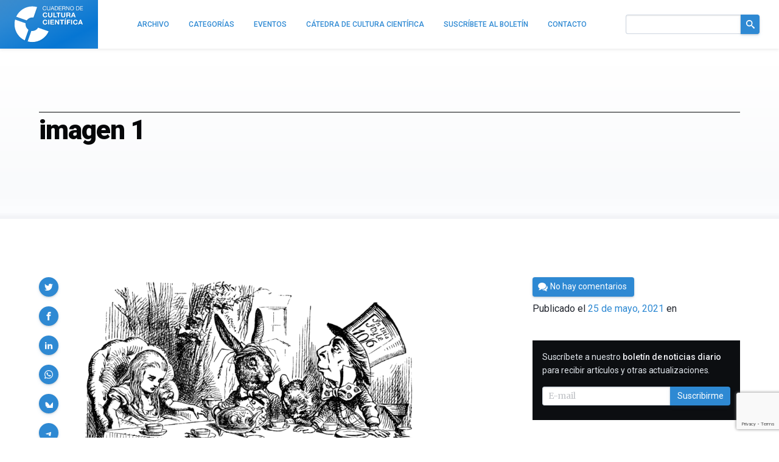

--- FILE ---
content_type: text/html; charset=utf-8
request_url: https://www.google.com/recaptcha/api2/anchor?ar=1&k=6LeZc0UqAAAAAG_qTmOkMLTth629yYxDdrPqdgHO&co=aHR0cHM6Ly9jdWx0dXJhY2llbnRpZmljYS5jb206NDQz&hl=en&v=PoyoqOPhxBO7pBk68S4YbpHZ&size=invisible&anchor-ms=20000&execute-ms=30000&cb=q1z0xuz3tnfn
body_size: 48750
content:
<!DOCTYPE HTML><html dir="ltr" lang="en"><head><meta http-equiv="Content-Type" content="text/html; charset=UTF-8">
<meta http-equiv="X-UA-Compatible" content="IE=edge">
<title>reCAPTCHA</title>
<style type="text/css">
/* cyrillic-ext */
@font-face {
  font-family: 'Roboto';
  font-style: normal;
  font-weight: 400;
  font-stretch: 100%;
  src: url(//fonts.gstatic.com/s/roboto/v48/KFO7CnqEu92Fr1ME7kSn66aGLdTylUAMa3GUBHMdazTgWw.woff2) format('woff2');
  unicode-range: U+0460-052F, U+1C80-1C8A, U+20B4, U+2DE0-2DFF, U+A640-A69F, U+FE2E-FE2F;
}
/* cyrillic */
@font-face {
  font-family: 'Roboto';
  font-style: normal;
  font-weight: 400;
  font-stretch: 100%;
  src: url(//fonts.gstatic.com/s/roboto/v48/KFO7CnqEu92Fr1ME7kSn66aGLdTylUAMa3iUBHMdazTgWw.woff2) format('woff2');
  unicode-range: U+0301, U+0400-045F, U+0490-0491, U+04B0-04B1, U+2116;
}
/* greek-ext */
@font-face {
  font-family: 'Roboto';
  font-style: normal;
  font-weight: 400;
  font-stretch: 100%;
  src: url(//fonts.gstatic.com/s/roboto/v48/KFO7CnqEu92Fr1ME7kSn66aGLdTylUAMa3CUBHMdazTgWw.woff2) format('woff2');
  unicode-range: U+1F00-1FFF;
}
/* greek */
@font-face {
  font-family: 'Roboto';
  font-style: normal;
  font-weight: 400;
  font-stretch: 100%;
  src: url(//fonts.gstatic.com/s/roboto/v48/KFO7CnqEu92Fr1ME7kSn66aGLdTylUAMa3-UBHMdazTgWw.woff2) format('woff2');
  unicode-range: U+0370-0377, U+037A-037F, U+0384-038A, U+038C, U+038E-03A1, U+03A3-03FF;
}
/* math */
@font-face {
  font-family: 'Roboto';
  font-style: normal;
  font-weight: 400;
  font-stretch: 100%;
  src: url(//fonts.gstatic.com/s/roboto/v48/KFO7CnqEu92Fr1ME7kSn66aGLdTylUAMawCUBHMdazTgWw.woff2) format('woff2');
  unicode-range: U+0302-0303, U+0305, U+0307-0308, U+0310, U+0312, U+0315, U+031A, U+0326-0327, U+032C, U+032F-0330, U+0332-0333, U+0338, U+033A, U+0346, U+034D, U+0391-03A1, U+03A3-03A9, U+03B1-03C9, U+03D1, U+03D5-03D6, U+03F0-03F1, U+03F4-03F5, U+2016-2017, U+2034-2038, U+203C, U+2040, U+2043, U+2047, U+2050, U+2057, U+205F, U+2070-2071, U+2074-208E, U+2090-209C, U+20D0-20DC, U+20E1, U+20E5-20EF, U+2100-2112, U+2114-2115, U+2117-2121, U+2123-214F, U+2190, U+2192, U+2194-21AE, U+21B0-21E5, U+21F1-21F2, U+21F4-2211, U+2213-2214, U+2216-22FF, U+2308-230B, U+2310, U+2319, U+231C-2321, U+2336-237A, U+237C, U+2395, U+239B-23B7, U+23D0, U+23DC-23E1, U+2474-2475, U+25AF, U+25B3, U+25B7, U+25BD, U+25C1, U+25CA, U+25CC, U+25FB, U+266D-266F, U+27C0-27FF, U+2900-2AFF, U+2B0E-2B11, U+2B30-2B4C, U+2BFE, U+3030, U+FF5B, U+FF5D, U+1D400-1D7FF, U+1EE00-1EEFF;
}
/* symbols */
@font-face {
  font-family: 'Roboto';
  font-style: normal;
  font-weight: 400;
  font-stretch: 100%;
  src: url(//fonts.gstatic.com/s/roboto/v48/KFO7CnqEu92Fr1ME7kSn66aGLdTylUAMaxKUBHMdazTgWw.woff2) format('woff2');
  unicode-range: U+0001-000C, U+000E-001F, U+007F-009F, U+20DD-20E0, U+20E2-20E4, U+2150-218F, U+2190, U+2192, U+2194-2199, U+21AF, U+21E6-21F0, U+21F3, U+2218-2219, U+2299, U+22C4-22C6, U+2300-243F, U+2440-244A, U+2460-24FF, U+25A0-27BF, U+2800-28FF, U+2921-2922, U+2981, U+29BF, U+29EB, U+2B00-2BFF, U+4DC0-4DFF, U+FFF9-FFFB, U+10140-1018E, U+10190-1019C, U+101A0, U+101D0-101FD, U+102E0-102FB, U+10E60-10E7E, U+1D2C0-1D2D3, U+1D2E0-1D37F, U+1F000-1F0FF, U+1F100-1F1AD, U+1F1E6-1F1FF, U+1F30D-1F30F, U+1F315, U+1F31C, U+1F31E, U+1F320-1F32C, U+1F336, U+1F378, U+1F37D, U+1F382, U+1F393-1F39F, U+1F3A7-1F3A8, U+1F3AC-1F3AF, U+1F3C2, U+1F3C4-1F3C6, U+1F3CA-1F3CE, U+1F3D4-1F3E0, U+1F3ED, U+1F3F1-1F3F3, U+1F3F5-1F3F7, U+1F408, U+1F415, U+1F41F, U+1F426, U+1F43F, U+1F441-1F442, U+1F444, U+1F446-1F449, U+1F44C-1F44E, U+1F453, U+1F46A, U+1F47D, U+1F4A3, U+1F4B0, U+1F4B3, U+1F4B9, U+1F4BB, U+1F4BF, U+1F4C8-1F4CB, U+1F4D6, U+1F4DA, U+1F4DF, U+1F4E3-1F4E6, U+1F4EA-1F4ED, U+1F4F7, U+1F4F9-1F4FB, U+1F4FD-1F4FE, U+1F503, U+1F507-1F50B, U+1F50D, U+1F512-1F513, U+1F53E-1F54A, U+1F54F-1F5FA, U+1F610, U+1F650-1F67F, U+1F687, U+1F68D, U+1F691, U+1F694, U+1F698, U+1F6AD, U+1F6B2, U+1F6B9-1F6BA, U+1F6BC, U+1F6C6-1F6CF, U+1F6D3-1F6D7, U+1F6E0-1F6EA, U+1F6F0-1F6F3, U+1F6F7-1F6FC, U+1F700-1F7FF, U+1F800-1F80B, U+1F810-1F847, U+1F850-1F859, U+1F860-1F887, U+1F890-1F8AD, U+1F8B0-1F8BB, U+1F8C0-1F8C1, U+1F900-1F90B, U+1F93B, U+1F946, U+1F984, U+1F996, U+1F9E9, U+1FA00-1FA6F, U+1FA70-1FA7C, U+1FA80-1FA89, U+1FA8F-1FAC6, U+1FACE-1FADC, U+1FADF-1FAE9, U+1FAF0-1FAF8, U+1FB00-1FBFF;
}
/* vietnamese */
@font-face {
  font-family: 'Roboto';
  font-style: normal;
  font-weight: 400;
  font-stretch: 100%;
  src: url(//fonts.gstatic.com/s/roboto/v48/KFO7CnqEu92Fr1ME7kSn66aGLdTylUAMa3OUBHMdazTgWw.woff2) format('woff2');
  unicode-range: U+0102-0103, U+0110-0111, U+0128-0129, U+0168-0169, U+01A0-01A1, U+01AF-01B0, U+0300-0301, U+0303-0304, U+0308-0309, U+0323, U+0329, U+1EA0-1EF9, U+20AB;
}
/* latin-ext */
@font-face {
  font-family: 'Roboto';
  font-style: normal;
  font-weight: 400;
  font-stretch: 100%;
  src: url(//fonts.gstatic.com/s/roboto/v48/KFO7CnqEu92Fr1ME7kSn66aGLdTylUAMa3KUBHMdazTgWw.woff2) format('woff2');
  unicode-range: U+0100-02BA, U+02BD-02C5, U+02C7-02CC, U+02CE-02D7, U+02DD-02FF, U+0304, U+0308, U+0329, U+1D00-1DBF, U+1E00-1E9F, U+1EF2-1EFF, U+2020, U+20A0-20AB, U+20AD-20C0, U+2113, U+2C60-2C7F, U+A720-A7FF;
}
/* latin */
@font-face {
  font-family: 'Roboto';
  font-style: normal;
  font-weight: 400;
  font-stretch: 100%;
  src: url(//fonts.gstatic.com/s/roboto/v48/KFO7CnqEu92Fr1ME7kSn66aGLdTylUAMa3yUBHMdazQ.woff2) format('woff2');
  unicode-range: U+0000-00FF, U+0131, U+0152-0153, U+02BB-02BC, U+02C6, U+02DA, U+02DC, U+0304, U+0308, U+0329, U+2000-206F, U+20AC, U+2122, U+2191, U+2193, U+2212, U+2215, U+FEFF, U+FFFD;
}
/* cyrillic-ext */
@font-face {
  font-family: 'Roboto';
  font-style: normal;
  font-weight: 500;
  font-stretch: 100%;
  src: url(//fonts.gstatic.com/s/roboto/v48/KFO7CnqEu92Fr1ME7kSn66aGLdTylUAMa3GUBHMdazTgWw.woff2) format('woff2');
  unicode-range: U+0460-052F, U+1C80-1C8A, U+20B4, U+2DE0-2DFF, U+A640-A69F, U+FE2E-FE2F;
}
/* cyrillic */
@font-face {
  font-family: 'Roboto';
  font-style: normal;
  font-weight: 500;
  font-stretch: 100%;
  src: url(//fonts.gstatic.com/s/roboto/v48/KFO7CnqEu92Fr1ME7kSn66aGLdTylUAMa3iUBHMdazTgWw.woff2) format('woff2');
  unicode-range: U+0301, U+0400-045F, U+0490-0491, U+04B0-04B1, U+2116;
}
/* greek-ext */
@font-face {
  font-family: 'Roboto';
  font-style: normal;
  font-weight: 500;
  font-stretch: 100%;
  src: url(//fonts.gstatic.com/s/roboto/v48/KFO7CnqEu92Fr1ME7kSn66aGLdTylUAMa3CUBHMdazTgWw.woff2) format('woff2');
  unicode-range: U+1F00-1FFF;
}
/* greek */
@font-face {
  font-family: 'Roboto';
  font-style: normal;
  font-weight: 500;
  font-stretch: 100%;
  src: url(//fonts.gstatic.com/s/roboto/v48/KFO7CnqEu92Fr1ME7kSn66aGLdTylUAMa3-UBHMdazTgWw.woff2) format('woff2');
  unicode-range: U+0370-0377, U+037A-037F, U+0384-038A, U+038C, U+038E-03A1, U+03A3-03FF;
}
/* math */
@font-face {
  font-family: 'Roboto';
  font-style: normal;
  font-weight: 500;
  font-stretch: 100%;
  src: url(//fonts.gstatic.com/s/roboto/v48/KFO7CnqEu92Fr1ME7kSn66aGLdTylUAMawCUBHMdazTgWw.woff2) format('woff2');
  unicode-range: U+0302-0303, U+0305, U+0307-0308, U+0310, U+0312, U+0315, U+031A, U+0326-0327, U+032C, U+032F-0330, U+0332-0333, U+0338, U+033A, U+0346, U+034D, U+0391-03A1, U+03A3-03A9, U+03B1-03C9, U+03D1, U+03D5-03D6, U+03F0-03F1, U+03F4-03F5, U+2016-2017, U+2034-2038, U+203C, U+2040, U+2043, U+2047, U+2050, U+2057, U+205F, U+2070-2071, U+2074-208E, U+2090-209C, U+20D0-20DC, U+20E1, U+20E5-20EF, U+2100-2112, U+2114-2115, U+2117-2121, U+2123-214F, U+2190, U+2192, U+2194-21AE, U+21B0-21E5, U+21F1-21F2, U+21F4-2211, U+2213-2214, U+2216-22FF, U+2308-230B, U+2310, U+2319, U+231C-2321, U+2336-237A, U+237C, U+2395, U+239B-23B7, U+23D0, U+23DC-23E1, U+2474-2475, U+25AF, U+25B3, U+25B7, U+25BD, U+25C1, U+25CA, U+25CC, U+25FB, U+266D-266F, U+27C0-27FF, U+2900-2AFF, U+2B0E-2B11, U+2B30-2B4C, U+2BFE, U+3030, U+FF5B, U+FF5D, U+1D400-1D7FF, U+1EE00-1EEFF;
}
/* symbols */
@font-face {
  font-family: 'Roboto';
  font-style: normal;
  font-weight: 500;
  font-stretch: 100%;
  src: url(//fonts.gstatic.com/s/roboto/v48/KFO7CnqEu92Fr1ME7kSn66aGLdTylUAMaxKUBHMdazTgWw.woff2) format('woff2');
  unicode-range: U+0001-000C, U+000E-001F, U+007F-009F, U+20DD-20E0, U+20E2-20E4, U+2150-218F, U+2190, U+2192, U+2194-2199, U+21AF, U+21E6-21F0, U+21F3, U+2218-2219, U+2299, U+22C4-22C6, U+2300-243F, U+2440-244A, U+2460-24FF, U+25A0-27BF, U+2800-28FF, U+2921-2922, U+2981, U+29BF, U+29EB, U+2B00-2BFF, U+4DC0-4DFF, U+FFF9-FFFB, U+10140-1018E, U+10190-1019C, U+101A0, U+101D0-101FD, U+102E0-102FB, U+10E60-10E7E, U+1D2C0-1D2D3, U+1D2E0-1D37F, U+1F000-1F0FF, U+1F100-1F1AD, U+1F1E6-1F1FF, U+1F30D-1F30F, U+1F315, U+1F31C, U+1F31E, U+1F320-1F32C, U+1F336, U+1F378, U+1F37D, U+1F382, U+1F393-1F39F, U+1F3A7-1F3A8, U+1F3AC-1F3AF, U+1F3C2, U+1F3C4-1F3C6, U+1F3CA-1F3CE, U+1F3D4-1F3E0, U+1F3ED, U+1F3F1-1F3F3, U+1F3F5-1F3F7, U+1F408, U+1F415, U+1F41F, U+1F426, U+1F43F, U+1F441-1F442, U+1F444, U+1F446-1F449, U+1F44C-1F44E, U+1F453, U+1F46A, U+1F47D, U+1F4A3, U+1F4B0, U+1F4B3, U+1F4B9, U+1F4BB, U+1F4BF, U+1F4C8-1F4CB, U+1F4D6, U+1F4DA, U+1F4DF, U+1F4E3-1F4E6, U+1F4EA-1F4ED, U+1F4F7, U+1F4F9-1F4FB, U+1F4FD-1F4FE, U+1F503, U+1F507-1F50B, U+1F50D, U+1F512-1F513, U+1F53E-1F54A, U+1F54F-1F5FA, U+1F610, U+1F650-1F67F, U+1F687, U+1F68D, U+1F691, U+1F694, U+1F698, U+1F6AD, U+1F6B2, U+1F6B9-1F6BA, U+1F6BC, U+1F6C6-1F6CF, U+1F6D3-1F6D7, U+1F6E0-1F6EA, U+1F6F0-1F6F3, U+1F6F7-1F6FC, U+1F700-1F7FF, U+1F800-1F80B, U+1F810-1F847, U+1F850-1F859, U+1F860-1F887, U+1F890-1F8AD, U+1F8B0-1F8BB, U+1F8C0-1F8C1, U+1F900-1F90B, U+1F93B, U+1F946, U+1F984, U+1F996, U+1F9E9, U+1FA00-1FA6F, U+1FA70-1FA7C, U+1FA80-1FA89, U+1FA8F-1FAC6, U+1FACE-1FADC, U+1FADF-1FAE9, U+1FAF0-1FAF8, U+1FB00-1FBFF;
}
/* vietnamese */
@font-face {
  font-family: 'Roboto';
  font-style: normal;
  font-weight: 500;
  font-stretch: 100%;
  src: url(//fonts.gstatic.com/s/roboto/v48/KFO7CnqEu92Fr1ME7kSn66aGLdTylUAMa3OUBHMdazTgWw.woff2) format('woff2');
  unicode-range: U+0102-0103, U+0110-0111, U+0128-0129, U+0168-0169, U+01A0-01A1, U+01AF-01B0, U+0300-0301, U+0303-0304, U+0308-0309, U+0323, U+0329, U+1EA0-1EF9, U+20AB;
}
/* latin-ext */
@font-face {
  font-family: 'Roboto';
  font-style: normal;
  font-weight: 500;
  font-stretch: 100%;
  src: url(//fonts.gstatic.com/s/roboto/v48/KFO7CnqEu92Fr1ME7kSn66aGLdTylUAMa3KUBHMdazTgWw.woff2) format('woff2');
  unicode-range: U+0100-02BA, U+02BD-02C5, U+02C7-02CC, U+02CE-02D7, U+02DD-02FF, U+0304, U+0308, U+0329, U+1D00-1DBF, U+1E00-1E9F, U+1EF2-1EFF, U+2020, U+20A0-20AB, U+20AD-20C0, U+2113, U+2C60-2C7F, U+A720-A7FF;
}
/* latin */
@font-face {
  font-family: 'Roboto';
  font-style: normal;
  font-weight: 500;
  font-stretch: 100%;
  src: url(//fonts.gstatic.com/s/roboto/v48/KFO7CnqEu92Fr1ME7kSn66aGLdTylUAMa3yUBHMdazQ.woff2) format('woff2');
  unicode-range: U+0000-00FF, U+0131, U+0152-0153, U+02BB-02BC, U+02C6, U+02DA, U+02DC, U+0304, U+0308, U+0329, U+2000-206F, U+20AC, U+2122, U+2191, U+2193, U+2212, U+2215, U+FEFF, U+FFFD;
}
/* cyrillic-ext */
@font-face {
  font-family: 'Roboto';
  font-style: normal;
  font-weight: 900;
  font-stretch: 100%;
  src: url(//fonts.gstatic.com/s/roboto/v48/KFO7CnqEu92Fr1ME7kSn66aGLdTylUAMa3GUBHMdazTgWw.woff2) format('woff2');
  unicode-range: U+0460-052F, U+1C80-1C8A, U+20B4, U+2DE0-2DFF, U+A640-A69F, U+FE2E-FE2F;
}
/* cyrillic */
@font-face {
  font-family: 'Roboto';
  font-style: normal;
  font-weight: 900;
  font-stretch: 100%;
  src: url(//fonts.gstatic.com/s/roboto/v48/KFO7CnqEu92Fr1ME7kSn66aGLdTylUAMa3iUBHMdazTgWw.woff2) format('woff2');
  unicode-range: U+0301, U+0400-045F, U+0490-0491, U+04B0-04B1, U+2116;
}
/* greek-ext */
@font-face {
  font-family: 'Roboto';
  font-style: normal;
  font-weight: 900;
  font-stretch: 100%;
  src: url(//fonts.gstatic.com/s/roboto/v48/KFO7CnqEu92Fr1ME7kSn66aGLdTylUAMa3CUBHMdazTgWw.woff2) format('woff2');
  unicode-range: U+1F00-1FFF;
}
/* greek */
@font-face {
  font-family: 'Roboto';
  font-style: normal;
  font-weight: 900;
  font-stretch: 100%;
  src: url(//fonts.gstatic.com/s/roboto/v48/KFO7CnqEu92Fr1ME7kSn66aGLdTylUAMa3-UBHMdazTgWw.woff2) format('woff2');
  unicode-range: U+0370-0377, U+037A-037F, U+0384-038A, U+038C, U+038E-03A1, U+03A3-03FF;
}
/* math */
@font-face {
  font-family: 'Roboto';
  font-style: normal;
  font-weight: 900;
  font-stretch: 100%;
  src: url(//fonts.gstatic.com/s/roboto/v48/KFO7CnqEu92Fr1ME7kSn66aGLdTylUAMawCUBHMdazTgWw.woff2) format('woff2');
  unicode-range: U+0302-0303, U+0305, U+0307-0308, U+0310, U+0312, U+0315, U+031A, U+0326-0327, U+032C, U+032F-0330, U+0332-0333, U+0338, U+033A, U+0346, U+034D, U+0391-03A1, U+03A3-03A9, U+03B1-03C9, U+03D1, U+03D5-03D6, U+03F0-03F1, U+03F4-03F5, U+2016-2017, U+2034-2038, U+203C, U+2040, U+2043, U+2047, U+2050, U+2057, U+205F, U+2070-2071, U+2074-208E, U+2090-209C, U+20D0-20DC, U+20E1, U+20E5-20EF, U+2100-2112, U+2114-2115, U+2117-2121, U+2123-214F, U+2190, U+2192, U+2194-21AE, U+21B0-21E5, U+21F1-21F2, U+21F4-2211, U+2213-2214, U+2216-22FF, U+2308-230B, U+2310, U+2319, U+231C-2321, U+2336-237A, U+237C, U+2395, U+239B-23B7, U+23D0, U+23DC-23E1, U+2474-2475, U+25AF, U+25B3, U+25B7, U+25BD, U+25C1, U+25CA, U+25CC, U+25FB, U+266D-266F, U+27C0-27FF, U+2900-2AFF, U+2B0E-2B11, U+2B30-2B4C, U+2BFE, U+3030, U+FF5B, U+FF5D, U+1D400-1D7FF, U+1EE00-1EEFF;
}
/* symbols */
@font-face {
  font-family: 'Roboto';
  font-style: normal;
  font-weight: 900;
  font-stretch: 100%;
  src: url(//fonts.gstatic.com/s/roboto/v48/KFO7CnqEu92Fr1ME7kSn66aGLdTylUAMaxKUBHMdazTgWw.woff2) format('woff2');
  unicode-range: U+0001-000C, U+000E-001F, U+007F-009F, U+20DD-20E0, U+20E2-20E4, U+2150-218F, U+2190, U+2192, U+2194-2199, U+21AF, U+21E6-21F0, U+21F3, U+2218-2219, U+2299, U+22C4-22C6, U+2300-243F, U+2440-244A, U+2460-24FF, U+25A0-27BF, U+2800-28FF, U+2921-2922, U+2981, U+29BF, U+29EB, U+2B00-2BFF, U+4DC0-4DFF, U+FFF9-FFFB, U+10140-1018E, U+10190-1019C, U+101A0, U+101D0-101FD, U+102E0-102FB, U+10E60-10E7E, U+1D2C0-1D2D3, U+1D2E0-1D37F, U+1F000-1F0FF, U+1F100-1F1AD, U+1F1E6-1F1FF, U+1F30D-1F30F, U+1F315, U+1F31C, U+1F31E, U+1F320-1F32C, U+1F336, U+1F378, U+1F37D, U+1F382, U+1F393-1F39F, U+1F3A7-1F3A8, U+1F3AC-1F3AF, U+1F3C2, U+1F3C4-1F3C6, U+1F3CA-1F3CE, U+1F3D4-1F3E0, U+1F3ED, U+1F3F1-1F3F3, U+1F3F5-1F3F7, U+1F408, U+1F415, U+1F41F, U+1F426, U+1F43F, U+1F441-1F442, U+1F444, U+1F446-1F449, U+1F44C-1F44E, U+1F453, U+1F46A, U+1F47D, U+1F4A3, U+1F4B0, U+1F4B3, U+1F4B9, U+1F4BB, U+1F4BF, U+1F4C8-1F4CB, U+1F4D6, U+1F4DA, U+1F4DF, U+1F4E3-1F4E6, U+1F4EA-1F4ED, U+1F4F7, U+1F4F9-1F4FB, U+1F4FD-1F4FE, U+1F503, U+1F507-1F50B, U+1F50D, U+1F512-1F513, U+1F53E-1F54A, U+1F54F-1F5FA, U+1F610, U+1F650-1F67F, U+1F687, U+1F68D, U+1F691, U+1F694, U+1F698, U+1F6AD, U+1F6B2, U+1F6B9-1F6BA, U+1F6BC, U+1F6C6-1F6CF, U+1F6D3-1F6D7, U+1F6E0-1F6EA, U+1F6F0-1F6F3, U+1F6F7-1F6FC, U+1F700-1F7FF, U+1F800-1F80B, U+1F810-1F847, U+1F850-1F859, U+1F860-1F887, U+1F890-1F8AD, U+1F8B0-1F8BB, U+1F8C0-1F8C1, U+1F900-1F90B, U+1F93B, U+1F946, U+1F984, U+1F996, U+1F9E9, U+1FA00-1FA6F, U+1FA70-1FA7C, U+1FA80-1FA89, U+1FA8F-1FAC6, U+1FACE-1FADC, U+1FADF-1FAE9, U+1FAF0-1FAF8, U+1FB00-1FBFF;
}
/* vietnamese */
@font-face {
  font-family: 'Roboto';
  font-style: normal;
  font-weight: 900;
  font-stretch: 100%;
  src: url(//fonts.gstatic.com/s/roboto/v48/KFO7CnqEu92Fr1ME7kSn66aGLdTylUAMa3OUBHMdazTgWw.woff2) format('woff2');
  unicode-range: U+0102-0103, U+0110-0111, U+0128-0129, U+0168-0169, U+01A0-01A1, U+01AF-01B0, U+0300-0301, U+0303-0304, U+0308-0309, U+0323, U+0329, U+1EA0-1EF9, U+20AB;
}
/* latin-ext */
@font-face {
  font-family: 'Roboto';
  font-style: normal;
  font-weight: 900;
  font-stretch: 100%;
  src: url(//fonts.gstatic.com/s/roboto/v48/KFO7CnqEu92Fr1ME7kSn66aGLdTylUAMa3KUBHMdazTgWw.woff2) format('woff2');
  unicode-range: U+0100-02BA, U+02BD-02C5, U+02C7-02CC, U+02CE-02D7, U+02DD-02FF, U+0304, U+0308, U+0329, U+1D00-1DBF, U+1E00-1E9F, U+1EF2-1EFF, U+2020, U+20A0-20AB, U+20AD-20C0, U+2113, U+2C60-2C7F, U+A720-A7FF;
}
/* latin */
@font-face {
  font-family: 'Roboto';
  font-style: normal;
  font-weight: 900;
  font-stretch: 100%;
  src: url(//fonts.gstatic.com/s/roboto/v48/KFO7CnqEu92Fr1ME7kSn66aGLdTylUAMa3yUBHMdazQ.woff2) format('woff2');
  unicode-range: U+0000-00FF, U+0131, U+0152-0153, U+02BB-02BC, U+02C6, U+02DA, U+02DC, U+0304, U+0308, U+0329, U+2000-206F, U+20AC, U+2122, U+2191, U+2193, U+2212, U+2215, U+FEFF, U+FFFD;
}

</style>
<link rel="stylesheet" type="text/css" href="https://www.gstatic.com/recaptcha/releases/PoyoqOPhxBO7pBk68S4YbpHZ/styles__ltr.css">
<script nonce="nTdGfiZ2tMXhhHXiYbtCPA" type="text/javascript">window['__recaptcha_api'] = 'https://www.google.com/recaptcha/api2/';</script>
<script type="text/javascript" src="https://www.gstatic.com/recaptcha/releases/PoyoqOPhxBO7pBk68S4YbpHZ/recaptcha__en.js" nonce="nTdGfiZ2tMXhhHXiYbtCPA">
      
    </script></head>
<body><div id="rc-anchor-alert" class="rc-anchor-alert"></div>
<input type="hidden" id="recaptcha-token" value="[base64]">
<script type="text/javascript" nonce="nTdGfiZ2tMXhhHXiYbtCPA">
      recaptcha.anchor.Main.init("[\x22ainput\x22,[\x22bgdata\x22,\x22\x22,\[base64]/[base64]/bmV3IFpbdF0obVswXSk6Sz09Mj9uZXcgWlt0XShtWzBdLG1bMV0pOks9PTM/bmV3IFpbdF0obVswXSxtWzFdLG1bMl0pOks9PTQ/[base64]/[base64]/[base64]/[base64]/[base64]/[base64]/[base64]/[base64]/[base64]/[base64]/[base64]/[base64]/[base64]/[base64]\\u003d\\u003d\x22,\[base64]\\u003d\\u003d\x22,\x22GcOhw7zDhMOMYgLDrcO4woDCkcOcb8KUwpDDqMOKw61pwpwaDQsUw7p8VlUBZj/Djk7DqMOoE8KsbMOGw5spBMO5GsKzw4QWwq3CrMKow6nDoQPDk8O4WMKNSC9GWjXDocOEOsOaw73DmcK4wohow77DtjokCH/CizYSTUoQNlgfw643K8O7wolmMwLCkB3DtsO5wo1dwoFsJsKHCU/DswcMWsKucCxYw4rCp8OracKKV0Vww6t8KnHCl8ODQBLDhzpHwojCuMKPw5Iew4PDjMK7QsOnYHjDp3XCnMOxw5/[base64]/CvCJgC2nDqMKQAMKDIcOHBMK2G2Arw7gDeAHDkmzCgcOawqDDlsOMwpJZIlvDjsOENljDsxhYNWR8JsKJLcKuYMK/[base64]/CiW5aBXZMwrdcwp7CiUFfwr5dw6tsWzXCpMOaNsOTwp/CrU4yazh8DxfDmcOQw6jDh8KRw7pKbMOFVXF9wqnDphFww7zDlcK7GQzDkMKqwoIkIEPCpRV/w6gmwqjCmEo+fcOnfkxSw54cBMK1wpUYwo1wYcOAf8OIw5RnAzPDnkPCucKEE8KYGMK0GMKFw5vChMK4woAww7/DiV4Hw7nDjAvCuVVdw7EfD8K/Hi/CoMOawoDDo8O9T8KdWMKpLV0+w6RcwroHKcO1w53DgUzDmDhXFsKQPsKzworCnMKwworChcOywoPCvsK/[base64]/CusKUwqUjw7AqYcOoDQlowrTDlBPDuV7DmXPDuXzCgcKHAndWwrM0w5DCnz7CkMO0w5oTwqRdFsOXwqXDusKgwoXCihAIw5jDj8ONHDwrwrXCqnlcT3Jdw7PCvWklNkbCmRrCrG/DksOAw7fDoGfDg1bDvMK/[base64]/[base64]/wo/CrTPDtjXDnMOJCsKuwoQXwrzDrMKZw5zDryBqZsK/GcKPw5LCosOzASNxO33CtX5Kwr3DkH0Ww5jCn0vConldw5gsD2XDiMOtwrACwqDDpVFaQcKeGMKkQ8KIKiwGCcKNfsOVwpdSVAHDk0DCssKCY1F6ISduwrkFd8OBwqc+w4bDi1Qaw6TDrn3Cv8OJw5fDpF7Dtw/DsENkwqvDoy5wfcOVPwDCjz/Ds8Kmw5c4Fy0Iw4oLe8KRS8KWI2AoaDvDgXzDmcKfLMOmc8OkHmLCmsKUUsOdbGDCigvCgcOLH8OSwrjDtw8LRkQiwpzDkcKEw5fDqcOSw7vCrsK4Zj0qw6XDoXjDksOhwqwcdn/CosKUECJiwq/[base64]/dsO6E19Xw4A0CMKXw4/[base64]/Dv8KCwrLCgEATw7TDsMOxdEnDtsOVLxrCrcOJGBPCn3dEwpTCnCrDv2t+w7xHRMKNE29BwpjCisKRw4bDlsKuw4vDpD1/NcK4wozCscKnFhdjw5TCtDhVw77DmVB9w4rDkcOZLEDDu27DjsK1DkNtw6rDrsO3w7QPwq3Cg8OYwo5yw7DCjsK1BH9ySwpwAsKFw7nCtH4IwqZSBAvDsMKsV8OhAMKkRzlSw4TDtUZ/w6/ClCvDm8K1w7snbMK8wrpbeMOlSsKJw6dUw5jDosKjci/[base64]/Dj2fDkMKowrdQTcKRw7hTw7bDlsK4wpjCpBXDowQsA8OlwrB2fcKtEcOyaDZnYm5xw6jDjMKtaE1rRcODwocPw481w7kXIRNyRTZRLsKAbMOPwpHDk8KNwrLCpmTDvMOSHMKmBsKdFMKsw43DgcOMw7LCuQPDjSA/CAtvSFfDmcOEQMOeAcKMJMOhwpI9LkFPV2nCniHCgHxpwqrDlVBhK8KPwp7DhcKOwrtyw79Pw5XCssKwwpzCv8KQKcOXwpXCi8OSw6oIdxDCvsOww7LChcOcAjvDscO/w4HCg8K9CT/[base64]/w4I0woPDslISdx3Cr8OAOCtxw6XCusKQIUR/wrXCqWPCgwMmEBTCsFQaMgnCr0nChT8UMj3CiMOEw5TCsBfDok0uA8O0w7dnDsKewqs9w5rCksO0OAlQwprClxzChwTCmzfCmhk0EsKOOsOhw6g9w4bDvjhOwobClsKsw7PCthPCgAIQPhLCk8OVw7sGJXJwFsODw4zCuT7CjhgGdS/[base64]/[base64]/DtMKZSV/DpnDDlHzDuHfCjcOWI8O4MVLDjMOmDcOcw7ZgCH3DsBjDoUTCjgwhw7bCkh80wp3CksKow7V0wqUqLnPCqsKywqc5EFxdccKAwpvDnsKdYsOpLMKpw5ocL8OIw6vDmMKxFzxZw5PCsS9jYglYw4/DgcOJOsOBXDvCr19KwqxNCE3CisOaw7tZYTJhBMO0wrIxXMKWIMKowoV1wp51Yj/DhHpXwoTCtsKJEEgZw5QBwokLTMKBw53ClUrDicObYsOdwoTCsiprLxnDr8OFwpvCp3PDs0k+w5thPnPCpsOrwpM+acOcB8KVLQhFw67DsnoTwr8DI2vCjsObPnYXwq4MwoLDpMOCwpMww63CjsOmbsO/w50qYlt0KTQJaMO/[base64]/[base64]/CvQ3Cj0vDnh8GwofCtcKWw7pAcyHDngjDpsOuw4E8w5nDncKpwoDClWzCusORw7zDgsOxw7waKkXCs23DhBEAVGzDqEdgw7UNw4vColbDi0PCvsKWwqjDvDp1wrTDosKowoUwGcOowqtmbH7DpHd9Y8Kbw7dWw5rCsMKmw7nDr8OwN3XDp8K9wo/[base64]/w5nCvidpGcKtR8KuwrdAw5URCcOxFi0MAUrCiCLDiMOswrnDu1Fww7zCkXfDvcK0CUHCicOVJsObwoseJWfCi2ATbnXDt8KRR8OXwp0BwrNTNw9Yw6nCucK7KsKjwoBEwqfCgcKWfcOmXn0iwoAiMsKXwo/ChhTCtcOlb8OMSUPDuX97HMOEwodfw6LDmsOBMGlCN11kwp5jw7AONMK1woU/[base64]/[base64]/[base64]/[base64]/Do8KLFsOYw4sXFnl8V8KLQ8KMwrEceMK0w5PDu2AlPTvCkhQIw7Q8wrLDkF7DoBQXw7N3w57DilXCjcKNFMKMw7vDmHcTwp/Dsg08d8KDL3MCw6sLwoY2w5B3wolFU8OiJ8OXCMOoYMOjMMOYw5jCqkXDo0/[base64]/Kw4+w4zDosKQw6HCk8Obw5gyw5bClQ5iwpjDkMKlw4jClMOZdyJ2GsOyZT3ChcK1QcKxKQ/CtgE1w73CncOKw47DhcKlwpYUWsOqfD3DgsORw6Yyw4PDmzjDmMOgRcOLAMOpfcKEAk1Yw6sVJ8OhBjfDp8OLcDrCgzjDhTUTG8Oew7YpwpZTwoF0w7JiwohMw5teMWIkwqt9w5Vic2XDncKdMsKocsK/A8KMUsOxPH/Dnghiw5JCVRLCg8OvBnEOYMKwZG/[base64]/DqB1Tw5fCticWw6coFCbCo8K5w5fCukHChgloJMOOWSfCgsOqwpjCoMO0wq3Ch0FaH8KbwoUPUgfCncOCwrYFKFINw6zCjMOQCMO+wphDRBrCn8KEwosDw6tDYsKKw7zDocO+wrXDusO+UX3Don5NFEvDjXZeRxI/U8OFw6cLTMKzb8KnSMOAw6MoR8KHwqwWPsKGNcKvUkUKw6HChMKZTsKiexEfTsOuRMOpwqzCkTwibjVuw4N4wrnCl8Kkw6sUCMKAOMOEw607w7DDj8OSwr9QYMOMdMORLS/CpMK3w7FHw6t9DDt7QsOlw70Jw6IMw4Q9WcKHwr8Qwp99NMOfHcOhw400wp7CjijClMK7w7bCt8KwCkpmR8OiZmrDrsOvwqp+wpnDk8OGPsKAwqrCi8Olwpw+FMKvw489RDnCiiQFcsK2wpPDoMOrw4w8XHjDhz7DlMOBWUPDgjV/T8KLOm/[base64]/ClMObwpwrwr4teUFtbsKrw4pyN1pLwojCrBsNw6vDqcOkXAB1woQZw53Ds8OXG8ORw6zDlWFYw4vDtcORN1nChMKdw5PCvy4hJU1Lw5tvKMK/SS3CnhbDtcKGBMKyBcOuwojDuArDt8OWYsKJwpnDk8KofcOcwpkxwqnDllRXL8KNwqtPY3XDpm/DnMKxwrHDocOmwqtfwr3ChUY+P8OFw51/wo9Lw49cw73CicKiLcKswrvDp8KwWX8uYAXDpUZ4B8KKwphVdmk4dW3DgmLDmsKaw5QXNcKsw5QTa8Okw4fDr8KaW8KywpVLwoVvwr7Csk/ClnbDlsOZIMKaV8OzwovDtUd8alETwozCmcO2cMO4woAhasOUVT7ClsK+w6zClDTDpMKtw5HCj8OKFMO+WBF9Q8KjMA0OwotSw7LCuTxOwo9uw4MfQnXDr8K9wqNQSsK8w4/[base64]/DqsOhOkrCkDMOw67CrMKsQMKYw5pUw6zDoMO9AhN0TcORw7HCrsOZbSQLTcORwqlAwr7Dr1LCu8O/w7xZVsOUaMO6GMO4woHChsOjBktDw4Qow7Y8wpjCi0/CocKrD8Knw4/DiSQJwo1GwphLwrEMwqDDuH7Dh2nCmV9Xw6HCr8OlwrnDmVzCgMOqw7vDgX/CoAHCsQnDqsOae2bDrgPDuMOMwp/CmcKdNMKzGMO8SsOcR8OCw4XChsORw5fCuXwtCBwoSnJubcKcIMOFw47DtMOpwqZhwq/DlUoSI8KcaRxMA8OjfFR0wqIzwqE6PcKSesKqGcKYesO1IMKhw5NWXX/Dr8Odw7ohZcKgw5Now5DClXzCucOUw6zDicKrw57DncOCw7gPw4lde8Ozw4QXdw/DlMOSJcKJwpMlwrvCq3jCo8Krw4/[base64]/CpMK2wp08w4N6wozCs8KUw4ZBTXN1ccKnI8KZwqdDw7lDwokkZMKvwoNgw7VUwosrw43DosOBC8KwXElGw6TCqcKQP8OEIzjChcOJw4vDjsOrwpUGWsK5wpTCgATDgMKrwonDqsO5QMOJwrrCn8OfGMKnwpPDnsO/NsOmwq13D8KAwozCjMKuVcONEcOTKCLDsD86w4hvw4nCpcKZRMKWwrLDlH57wpbChMKtwqphbhrCvsO0TsOrwrHCrlPDrBJ7w59xwrk+w5k8eTnClGpWwpvCr8KNTcKfK3fCg8KCwo4bw5fDjQVrwrFQPCnCo3vCqGV7w55Ew69cwpl6M0/Ch8OmwrAPQgk/YFAzPVQwdMOZdVwNw5oOw5jChcOvwpZMGm50w48yDgVVwrrDi8OpC0rCohNcLsKkDVZ+Y8Ojw7rDgsOswoMtAMKHUnI3GcK8VMOqwqoZbMKuZzXDvsKDwpfDqsOCOsOqDQzDvsKvw5/CjwDDvsKmw5dnw4QAwq3Dr8K9w6IdFR8PcsKBw78Dw4HDkBQHwowXUcO0w50wwrgiFsO6CsKHw7bDjsOFd8Kiwq5Sw6XDs8KfFC8lCcKrBhTCmcORwr1Fw4NbwrUVwrPDosO/aMKJw5rCmsKMwr0na1LDgcKFw5XCisKTGjdVw67DtcKmTV7CpsK4wpXDo8O+w6vCp8O+w5pPw7TCisKCV8OcYcOYOhPDvHvCs8KPHATCosOOwrHDjcOoMEwaEGEAw7dowrlIw4hpw45WCVbCgW/DkA3CnWMoTMOtOQ4GwqV7wrDDqDTCpsOWwq88QsK/bxPDkwPCvcKfW1TCplfCtBoQHcOSX1w5alTDisO1w4MWwosbDMOpw5HCsnjDnsOWw6giwrvCilTDkzsYPTnCpl9JUsKOE8KaAMOJVMOEB8OeVkbDgsK9GcOUw5/DjcKUCsKGw5VILlDCk3DDgSbCvcOYw5twImnCshnCnURewp1CwrN3w69YSEVVwq0XJcOYwooAw7EsRW/Cj8Opw5nDvsOQwo80XgTDpDI3PsOtR8Kow7QNwrfCtcOmO8OFwpXDlnnDp0nDuEbCp2rDi8KPC1rDqz9BBVfCu8OBwpvDu8KdwoHCkMOOworDhABUZzt/wpjDshRdWnUfGnccdMOtwoHCrjcxwqzDrhNrwqNYSMKYO8O2wq7CnsOiWAfDusKuDkEqwqrDlMOKR30aw49xYMO3wpDDgMOywrk1woolw4HCn8OII8OpJEIbPcO2wpskwq/CqMKtYcOJwrfDlXvDqMKvVcO4c8Khw7xxw4TClgZyw6bCjcOUwojDkgXCo8OeZsKyXzFLPm9PQwZuwpR6IMKFMMOYw6bCnsOtw5XDtiPDgsK4I2rCgGDDpcOawrxQTTInwqNiw5ZFw5LCvsKLw7HDq8KNX8OTA2c6w4QNwrxMwpg4w5nDusO2SjjCjcKLZ0fCjwfDox/CgcOUwrLCosOhfMKiUMOTw4Y3LMKXF8KQw5dwR3bDsWzDpsOSw5XDiHICIcK1w6QoSF81biAjw5PCt0zDtVgubX/[base64]/FMK9w7PCr8Onw5dQw5J+w5rCnMOPfsKewp5JR1/[base64]/w680w7JQwr17PcOxw5M1A8KVwr8LwoPCncOKXG9SYBjCnXp3w7HCrcOVKmwNw7lTKsO5wpfCkEvDj2YPw7MsT8OKOsKGfQnDpyDCicOVwrTCksOGWVshB3t8w6hHw7kfw5jDjMOjC3bDv8KYw51/[base64]/[base64]/Di8OWZx3Cli7Cs8Olwq/Dsy7DnsKIw4pjWFzCk2kzJ37Dt8KEbnxPw7zCqMKAWGRGdMKCeEfDpMKOQkXDtMKKw45+aElqEsOQG8KyHAtLMFbDuFDDgSMcw6/Di8KPwotgaQfCmXR7FcKxw67CsDXCrVrCt8KGVsKKwosbNsKFEl5swrNOLsOGeB1dwr/[base64]/CqEcSw7vDqMOJwr51aMKIKMOSw6cqwqLCklbChMKtw57CssOZwpB7w4bDmMK+dAJKw7rCqcKmw7wResOTTyI9w4QebGzDrcOhw4BBAMOJdDwMw7bConJAJG5/WsOIwrvDrF12w6I2I8KOI8O5wpXDukPCjw3Cp8OeScONYAnCu8OwwpHCgUoCwqB4w4c/NsKCwrU/CRfCmG4AaTMIaMK+wqDCpwFPSlYzw7rCs8KSfcOUwofDhHvCiVXCj8ONwo0ATzpZw7ItE8KuKcO+w6jDg3APVcKLwrVIacOYwo/DoSzDpW7Dm1UFccO7w7A1wohRwrN/b3rCicOuUEkCGcKYTkIKwqUlOF/Co8KPwrs5R8OVwroUwqXDn8Kew6tqw6XCkxHDk8OWwrIsw5fDpMKzwpJFwqY6UMKIYMKKFz9ewovDncO/w7bDj3XDhzgFworDjkAEGcKHGWYXwowKwodLTjDCvzUHw7VYwrbCmcKVwofCmXM2Z8Kyw7bCgMKzOcOuFcOdw6oTwqTCiMKWf8ORb8OUN8OFYGfDrB8Qw7jDo8Kkw4nDhjnDnsKkw6FwL0/[base64]/CucK8ZMO9woDCrMOOQMONw7HDhMKjDRzDjG/DgXrDlghacxMGwqrDtjXDvsOnw6DCq8OnwoBlN8OVwq5mExV+wrZ1w5JDwrTDn1IvwqjDiEpUIsKkwpvCtMK5MkvCisOnc8OmHsKJJQ8bbWrCicKtWcKYwrRew6TCiSMdwqc3w4jCnsKdSkFHaTAfwoTDvRzCsmDCvlPDm8ORHcK1w4zDnybDiMKSZC/DmTxew5EgTcO5wozCgsOcEcO7w7zCvsKXHybDnEXCtE7CvFfCtFoew4IEGsO1YMKHwpc5f8Kfw67Du8K8w5JIB0rDnsKEAGYXdMORR8K5CxbDmHPDkcKJwq4GKB3CjQtlw5YdFMO1bnB3wr3DscOoKcKnwqLCrgVGK8KrXWw+csK/[base64]/ClzrDiRgTwokkwrDDuQLCkQR1f8OqwqrDnUTDpsOFFxjCtRhEwoXDq8Ocwo1Zwps3ZsOgwpHDssKrJ2JgezDCkytJwpwCwpF2M8KUw6vDh8OJw6YKw5ssWx43YmrCrMKrATDDj8K+X8KxdRnCr8KWw4TDm8OKNcODwr1USy4/w7vDpsOqc3jCjcOZw4TCp8OcwpksMcKgfFQzeB9SVMKdbMKXUsKNBwnCqwvDlsOtw6JDXxrDp8Odw73DlRNzdMKawpN+w65Nw7Mlwp/Cv0sKZRnDvVXDocOoQsOjw5xxworDocOEwpnDksOdLkBlX1fDq2snw5fDizAlY8OZSsKqwq/Du8O6wrjCncKxwqkyXcOFwq/[base64]/wpXClcKWZAXDmcK4worCtTnCr103w5TDkScjw4JMaz3CjsODwpDDu0fClEvCh8KTwoIdw6Ikw6oWwo1dwpPDvxwUCsOjQMOEw47Cnhlbw4p/w4IlC8OrwpbDijPClcKzOcO9W8KuwqjDk3HDhFZAwrTCtMOMw5gdwok1w6jCisO9ZgHDjmVuEUbCmjHCg0rCmypQPDrCisKEDDxbwo3Dg2HDrMOMQcKfEHJpX8OdX8KKw7nClV3CqcKQPMOfw7zDvsKPw70CCkDCrcK1w5F5w4DDoMO/C8OYe8OPwrPDhsKtwow2fMKwesKbSsOCwq0dw51kfXphfTHCs8KgIW3Di8Oew7Blw4XDqsOzaWLDinN3wpPDshk7MlQyM8KlYsOHHW5Bw5DDkXtRwqnChgVwHcK5dyHDj8OiwooGwodwwpYqw53CvcKGwrzDrmPCn1NGw6J2T8OmQlvDocOFE8OJCy7DrB8fw6/Cu37Ch8Oxw4bCq10FOlLCp8Ouw65NdMKtw419wq/DihDDpA4lw4ITw5Yywo7DhQdgw4pULcKoXwRGWAfChsOneCHDusOjwoZBwqBfw5bCi8OUw5Y7KsOVw4tGXxPDnMKuw4oWwpovU8O0wpJSacO4wrfCuk/[base64]/[base64]/DjMKcw68TwoIfYinDpRjCkDZZwo3CiG1iAULDi3FbTSUAw4DDvsKhw49Qwo3CgMO8CsONR8KhD8KLHWQKwoHDgx3CkRLDpCjChWzCgsOkCsOiX1k9JlIIOMKHw4tZw785W8K/w7zCq3RnPGY7wqbCj0A/fh/[base64]/[base64]/[base64]/DjsO8w6jDtsKpw73Drg5GLk8yXMOBMDXCuSbCrnNXV14yD8KAw7nDjsOkZMKsw6dsUMOAAcO+wrgDwpBSUsKhw6hTwovDuVxxVDk2w6fClkTDuMKwIlPCp8Kuw6AwwpnCszHDgCEkwogrVcKNw74Lwog/IkHCrcK2wrcPwp/[base64]/CiDkmwpZYw7w7bsOxagFOw47Dq8KYacKnw5dpw5RhVxk1ezjDh1spGMOKXTHDvMOZacKOCWAVLMKeM8Okw57DnAnDkcK3wqAJw6weAmFew7HCti01XMOOwoo4wpHClMK/D1YBwpzDszw+w6/DuxxUMnLCqCzDmcOvVWVBw6rDpcKsw6AGwrTCsUbCuGzCh1DDjXJtDTbClcOuw59QK8KfODdWw686w7Ytw6LDnhcQOsOhw6vDjMK8wo7DvMK/[base64]/CkhrDkVYkbsOTMmbCnQnDinYbfiVww7wjw7FKwoE0w77DonTCiMKYw6QRZ8KgLljCliMiwo3DqcOieEtUQ8O8NMKCYG3DrsKXNCB3w5sUO8Kbc8KIYUhHGcO4w5PDknVawpkAwpTCplfCvy3Cix4US2/CvcOqwpHCj8KWLGPCrcOrCyI/HHALw7fCj8K0R8O+LWLCnsOORgFDX3law503LMOTwrjDh8OOwrVkX8O5YTc9wr/[base64]/DtxssKsK6wqlBw7xcf8Ope20kwonCvCd3PCczw6XClcOEB2HDlcKNwqTDvcKfw68BNQVQw43CrMKBw5NwDcKWw6zDh8KiLcKvwqnClMOgwojChEs+KMKKwpldwqVxPcKrwo/CuMKGNzfCnsOITjrCtsKtGSvCvMKAwq3DvTLDnjPClsOlwrsew4nCm8O8BF3DsRHDrE/DgsOrw77DoAfCszcDw7M6JMO1d8OXw47DgBbDqjbDoj7DqjFwO1sUwqwlwoTCgSQdYcOyCcO7w6VDcRM2wqo9VHDDmGvDmcO9w6PDt8K/woEmwqglw7p/ccKewqgHw6rDkMK8w5Ijw5fCgMKGVMOXacOtHMOIFCw5wpw6w7tfE8O+woAsdl7DmsO/HMOJeBTCr8OgwpTDoAzCmMKaw59Cwr4UwpwQw5jCnTF/eMO6VH0iXcKbw5YwQj0Fw4LDmEzChSQSw5nDoEbCrkrCsFUGw55/w7zDrX5WKGTDmzPCnsKwwq9Aw71oQMKEw6HDsUbDksOcwqxYw5HDqsOFw6DCgSPDsMKww5o6TcOmRnDCo8Ovw6FDYn1fw60pa8OJwqrCiH3DocOSw7LCnDTCpMO6bXjCsW7CnBHDqgxgFMKEYsKXTsKoVMKFw7o7VMOyZV99wop+FsKsw7zDgDksHmt/WFUSw4bDo8O3w5Ytd8KtHBcPVTIhZMK/BV5DDhVCDAZ/[base64]/CmcOtDDfCtcKTGkLCk8K6eDXCtDbCgyfClhbDl3HDrzE3wp/[base64]/CrMKYPcOGw6/Dk3Q1wp8gw68IwqHDixYpwqLDrsOPw5Bxw53DrcKzw5czasOZworDmhAbRMKeDMOlHSFBw6RSeRTDt8KefMK/w5MVV8KNez3DrV7Cr8KewqHDgsKjwp9fMcKoXcKLwp3Dq8KAw5FGw5nDgRrDsMO/wrgoSXhGJC9UwpHDr8KKNsOYUsKUZjnCvRLDtcKtwrlVwr0+I8OKBBs8w6/CrsKRYmkZKmfCjcOIHlPDlxNHc8OwQcKzdyN+wrfDg8OFw6rCuBE8B8KjwovCk8OPw5IEwow3w6dTwrHCkMKSfMOBZ8Okw4FPw505WMKvdG4iw5DCph4Bw77CtDQSwrLDi2PCpnw6w4vCg8KmwqtWIDHDmsOMwrInNsODAMKGwpMEGcKVb04/eCnDl8KqfMOaHMOZLhZFd8OAPsKGYGpkFAPDsMOzw5ZCEcOfZnVLD3BXw67CrcOKXCHCgBrDvXHCgnjClsKww5Nqc8OWwobCpRnCnsOhSwnDs0s4SQBVFcKBa8K4BB/DpTN4w4QDCwnDpsK8w43DicOAKwQYw7fDlFFQYw/CucKcwprDtcOZw6bDpMObw6fDg8OVw4VeS0HCvMKNKVF+CsOEw6BRw6HDvcOHw7fCuFDDksKHw6/[base64]/PMKpwq5cIcO4wocpworDgknDv0MHwoHDnsK3w7DCvcOUFMOJwp/DgsKnwq5xYMK4VQ56w5TCpMOnwrHCkG4GBiYnIcK2JT3CjsKMQzjDmMK0w7bDpMKNw4XCo8O5UsOww7jDpcO3bMK0fsKAwqYmN3rDvUhObMKsw4DDicKracOAfcOYwrM6KG3DvxPDkBVxLgFTVCJvGXIOw6s/w5IJw6XCqMKTM8KTw7jDpEdEMVgJZMKNXQzDosKJw6rDlsK0XX3CkcOQDCnDksOCIirDvTBAwp3CtCIuw63CqBZjND/DvcOWUnovYydQwrvDimYTVg4Yw4V/JcOcwrErSsKswpoXw6wlWsOewoLDkFAgwrPDgULClcOoT0fDocKYc8OUXcK/wrzDnsOOAmcEw4DDqhltX8Kjw6kPdhnCnAgtw61kEUJgw4PCrWpQwqnDrsOMc8OzwqLCngTDvmQFw7DCnjhUURRFA33DmT9xL8OocEHDtMOEwol+TgRAwpMjwo06BgjCqsKKdF1hEXM1w5vCr8O+NhHCqV/[base64]/wpRZwpzDnE04c1PDuhbCv09heWlkwp/DunDDv8OBAQHDg8O4XsKzCsKCR07Co8KfwpDDj8KAHDrCi0LDs1kUw4DCq8K0w5zCh8Ogwr1yRyTCnMKYwqtVGcOvw6PDqS/DrMO+wpbDoRJpGMOsw59gCcO5wo3DrUpzNgzCoBNgw5HDpsK7w6oEcmPCnChow5nDpS5aGHrCpTpXfMKxwq8+BcKFXgBRwojChMO3wqzCnsOEw5/DjS/DpMKLwo7DjxHCisO1wrDCi8Krw5AFMwPDhsOTw6TDm8Ocf00AATPDtMOpw69HecOIQsKmw4ZEeMK+woJtwpnCusOxw5LDgsKfwp/CgVbDpRjCg2LDqcOpVcKyTsOic8OwwpbDrsO0LmDDt25qwrx5wrIww5zCpsKzwpdfwq/[base64]/[base64]/Dv8KrSnDChsK5BcOLw5cMBwxaLsOQw4pIIMOxwpTCsgrDosK4fyDDkl/DscKUC8Kcw7jDn8Kiw5M+wpEFw7EZw7kPwp/[base64]/DqEPCoF8HHsOdZkXDmsO7wrQGwqDCssKewoHCkwsdw6A4woLCqGPCnjYIPHZbSsOYwoLDicOVP8KjXMOuVMOaZCpkfB16CcOtwqVtYQvDmsKiwoDClms5w7XCjk9RDMKMfTTDi8K8w43Du8KyeSU+IcKGSCbClRFxwp/CusK3K8KNw7fDhSnDpxrDvXXCjxjCm8OhwqDCp8KGw7xww73Clm/DmsKbPw5sw7YbwozDvsOZw73CqMOEwq1Awr/[base64]/UsKBw7Urw6ExA8Kww4jDgFDCuC/Dt8O5OcOYbHfDiEZ1C8O5AiQDw6vCpcO5Uj/Ds8Ktw5NYWi/DqsK3w57Cn8O0w5xyRlfCjFbCu8KoPCYUFsOZFsKlw4vCs8KBLls5wohdw4LCmsO+fsK0Q8KUwo0hTR7DrGEUMsOtw6R8w5jDm8OxZ8Kpwr7CsAp7fT/DqsKPw5bCrTvCn8ORT8OcbcOzXjPCrMONw5HDisOGwrrDgsKhMibCsS0iwrZwdsO7FsODShnCpgImRhMLwrzDihcAUS5cUMKxR8Kkwp85woBCYsKuehXDsVnDpsKzFU/CmDJJBcOUw5zCmyvDsMKxw6M+eEbCtsKxwoLDrFt1w7PDrEfCg8O+w7TCkHvDqVTDlsOZw5dzWsKRLcKzw488QUzCnBQKcsOfw6kmwqvDtCbDjFPDn8KMwpvDt0HDtMKAw5rDiMOSECdRVsOewozCmcK3UkbDmyrCssKLdifCrsKdWcK5wr/DqnHCjsOWwqrChVFcw5wswqbCvsOEwqjDskhjfzTDpWHDpMKsF8KFPhRFPQs2QcKTwohRwojCqH4Jw6pWwppKEHtcw74yPS3CnG7DtU96w7Nzw57CpMK5WcKXCVUewrvDrsOoARgnwq0Uw68pcWXCqsKGw5BPX8Kkw5vDkicDB8OvwrXCpm5twpREM8OtZm/CknjClcOtw6J9w7rDscO5wr3CusOhL2jDnsONw6sxbsKaw5TDt3w6wrhINQU5woFew6zDhMOMVDR8w6ZQw6rCk8KgBcKow6pQw7U/K8KxwqxxwpXDoB8CODlowp0bw7jDu8K9wp3Ckm1pwrJ8w4TDuxTDgcOHwoEHYcOOFRvCqW4RakDDocORA8KSw494WlXCixk3WcOEw7HCgMKWw7/Cs8K/woXCnsOuDjTCgMKRb8KSwrLCjT5nIMOFw4jCu8KfwqPCsGfCq8OxVgJSYsOhM8KhDShGIsK/LyfDl8O4ClENwrgYOHglwpnCvcO7wp3DpMO8aWwcwoYrw6sOwoHCh3IKw5oOw6TChsONFcO0wo/DkUTDhMKJETFVSsKnw7zDmicETHzDuCTDuHhVwr3DkcOCfx7CrUUAU8OQw73DgV/DocKBwrwcwrgYdWIDNXUOw7LCnMKVwpx+HW7DhzTDj8Oiw4rDmi7DkMOYOybCi8KZIcKfR8KZwoTCpCzCkcKrw4fClyTDtMOXw6HDlMOFw7drw586YsO/[base64]/wqPCnMOuwqrCoE9gw5fDmcKjw77DtTNjPcOHXhAAXR3DqyzDgEvChcK3T8K/Ty0VSsOvw7lNE8KmI8OqwrpUP8K9wqTDh8KfwrkIFngDfFIqw4jDihBAQMKfeFjClMOdSwfCknHCq8Ouw6V/w6bDocOrwo0kfMKHw4Epwo3CvCDCisOEwogZScOfexLDqsOgZiZVwoplRzDDiMKww5DDvMOiwrRGUsKZJCkJwqMPwrk1w57CkT8/L8Kjwo/DhMOSwrvDh8KvwrnCtjFWwrjDkMOsw5J4VsKjwod/w4/[base64]/OMOMZi/[base64]/CmGMoKVHCqUnDiWhlw4wZwqLCsVQUw7HDi8KHwqI8Km/DoXTDtsO9LHfDjMOQwqoPbsO5wpnDnxwYw7IJw6TCoMOKw4wbw4tKPXTCrTY5w4txwp7DjcKfIkjCgUs5OFzCr8Kywrxxw7LCth/Ch8K0w43CqcOYemIAw7NZw6MjQsK9YcKIwpPCu8OdwqrDrcKLw744LXHDq3cXGX5rwrpyIsK8wqZwwpRsw5jDnMOuZMKaNRjCgifDnXzCpsKqfnwRwo3Cs8OpexvDm3scw6nCsMO7wrrCtQsywoJgC1fCpMOiwoBkwqFuw5k8wq/[base64]/[base64]/CkcO1wqzCnDrDqsKUBTbDksKFw5DDmMO3w7DDo8KCw7Unw58fwpxQPDVSw5JowpwSw6bCpiTCkEZkGQdJw4fDrmJ7w4TDisOfw7TCphhjacOkw4MSwr3Dv8ODY8OybirCrDrCu2bCjBQBw6duwr7DmStGYMOJdsKTd8KfwrhaN38WEB3DrsKzYkMzwqXCsF/CugXCu8OOQsO3w6pxw5lfwos6woPCkwXCllpyRxtvYV3CmT7DhjPDhWVSTsOHwoRxw4fDrkzCqcKcwrXDt8KvfUXCucOHwp8VwrHDi8KJwqkIMcKzbsOtwojCk8ObwrhFw58+CMKuwp/Cq8O8GcK7w5oiMsK5wpVyXj/DrDzDssKTYsOwdMO+wr7DkDgtXcO1XcOdwpJ4w7h7w45XwplIGMOacE7Ctlhtw6wAEmdWE0TDjsKyw4cRd8Ovw73DosKWw6BbQyd5PsO+w6ZCwoMGODorGHPDh8KHAVHCtMOIw5gjIjfDicKTwo/ClHHClS3DicKDWE/DkwJSFmzDqcK/[base64]/wpgKw7bDi0dWOsO2w5Maw4p/wo/CrFcRFnLCqMOueXENw57CiMOqwovCvF3DgMKyEmIuEEwUwqYOwobDrDnDjEJqwpcxXFjCiMOLS8OVUcK7wrLDg8KIwoLCuiHDv2YJw5XDr8K7woNbXsKbNGjCqcOAd3zDqihcw5p7wqcPXDHDpn94w4XDrcKvwqluwqIiwp/CkRh2GMK/woB9woZfwq4nSyzCixvDjSdfw4rCp8Ktw6HDuHACwoNtMwbDj0vDusKEesO6wqvDnzLCpMKwwr4uw6wnw40yBw/CgEQOGcOVwp4gR0zDucOkwqpyw6t9FMKGXMKYEBFiwrlIw5xvw64/w5RSw5cewqnDscK/LsOoQcKGwodiSsKTSsK6wrpcwrvCtsO4w6PDgnvDmMKyZTU/ccKVwp/[base64]/CliHDqcKxC8OtUsKIwpbDsMKsSMKQw57DjcKVacKAwrBSwrggXcK+NMKzBMOiw4gvB2fCt8OnwqnDrmgHUFvCr8OZJMOWw5x0EsKCw7TDlsOmwpTCv8KIwoTCpTbCqMO/[base64]/woYHX8Kbw7cYTzp2OcKYAcOPw7PDjcOHIMOYTkfDq2s7Ph8VQkIuwqrCo8OUFcKKA8OYw7PDhQ/CoEjCvgFJwqVCwqzDg1AaGTliU8Omdhhjw4jCrlLCqsKhw4Vwwo/Ci8K1w6TCocKrw5ENwqnCq2xSw6vDh8KKw6nCvsO4w4HDjT0FwqJAw4zDhsOlwqLDj2XCisKCwqhcHD0ORUbDg1l2UUrDnAjDrApuT8K5wqLDl2DCrW5AMsK6w7JPKMKhOAHClMKqwptza8OBCgDCo8OVwqjDgMO0wqLCuhbCin0fSgMLw4XDqMOoOsOJbGh/E8Okw7Zcw43CtMKVwoTDscK8wp3DiMK/[base64]/Dj8Olwp1BdMOUYMK1wqM3BRAceMOSw5gEw7ZIV0wHASg9eMO4w7U+QRcqcn7Cv8KiDMOZwpbDsmHDo8KmShDCrhDCg0xBLcONw7kLwqnCqcKiwr8qw4VRw7FtDUgXcHwKHgrCuMOnQ8OMUD0BV8OKwoY/[base64]/ClcKLwp3CjsOPwo/DrsOqCsOLw5/CsTN/HhLDpcKKw47DoMOEADM7M8K+a0Jaw6ATw6TDmMO1wpDCrVXChUcNw5oqPsKUP8OzBMKFwpI8w6fDv3wrw6RMw7nDocKQw6QHwpBawqjDrMKDTzYSwpFMFsK3FcOPe8KGZwzDlVIzEMOnw5/CvcOZwr1/w5FCwp46w5ZowrdHZ3/Drl5qXAXDn8K4w6kuKMOlw7oGw7LCkRXCuC1dw67CuMO+wqITw4cFE8KMwpUfKkZ2VcK9cCHDvRXCtcK4w4FQwr0zw6jCmxLChUhZC0RBVcODw43DhsO3w7hYGENUw5QHeFLDhnM/[base64]/CpMOiJyLCrMKIA8K9wovCsnw+R8KFFcKCXcKVSMK4wqTCgkzDpcKGYEZTwqFPCMKTDiw8WcOvA8OWwrfDl8Kgw4XDg8OqFcOOABkAwrfDkcOUwq1owrLDhUDCtMOTwoXCo1/CvRTDinI0wqHCokpowoXCqBHDmDZBw70\\u003d\x22],null,[\x22conf\x22,null,\x226LeZc0UqAAAAAG_qTmOkMLTth629yYxDdrPqdgHO\x22,0,null,null,null,1,[21,125,63,73,95,87,41,43,42,83,102,105,109,121],[1017145,391],0,null,null,null,null,0,null,0,null,700,1,null,0,\[base64]/76lBhnEnQkZnOKMAhk\\u003d\x22,0,0,null,null,1,null,0,0,null,null,null,0],\x22https://culturacientifica.com:443\x22,null,[3,1,1],null,null,null,1,3600,[\x22https://www.google.com/intl/en/policies/privacy/\x22,\x22https://www.google.com/intl/en/policies/terms/\x22],\x22DyIR/cZoMUAf8jjtOYEoY+Cp/485uPHMTzbyRRQaV/8\\u003d\x22,1,0,null,1,1768838453236,0,0,[160],null,[55],\x22RC-qIC6zqXnSqQ4Eg\x22,null,null,null,null,null,\x220dAFcWeA5n98G2qnggYSmqe4383iioNA1GTOb7psmkDRlNobDfl2f5sQ7cXpYGRFQPduc2SiiWy2y1X5WCzwXg1Z_GQd-qJtXBUA\x22,1768921253210]");
    </script></body></html>